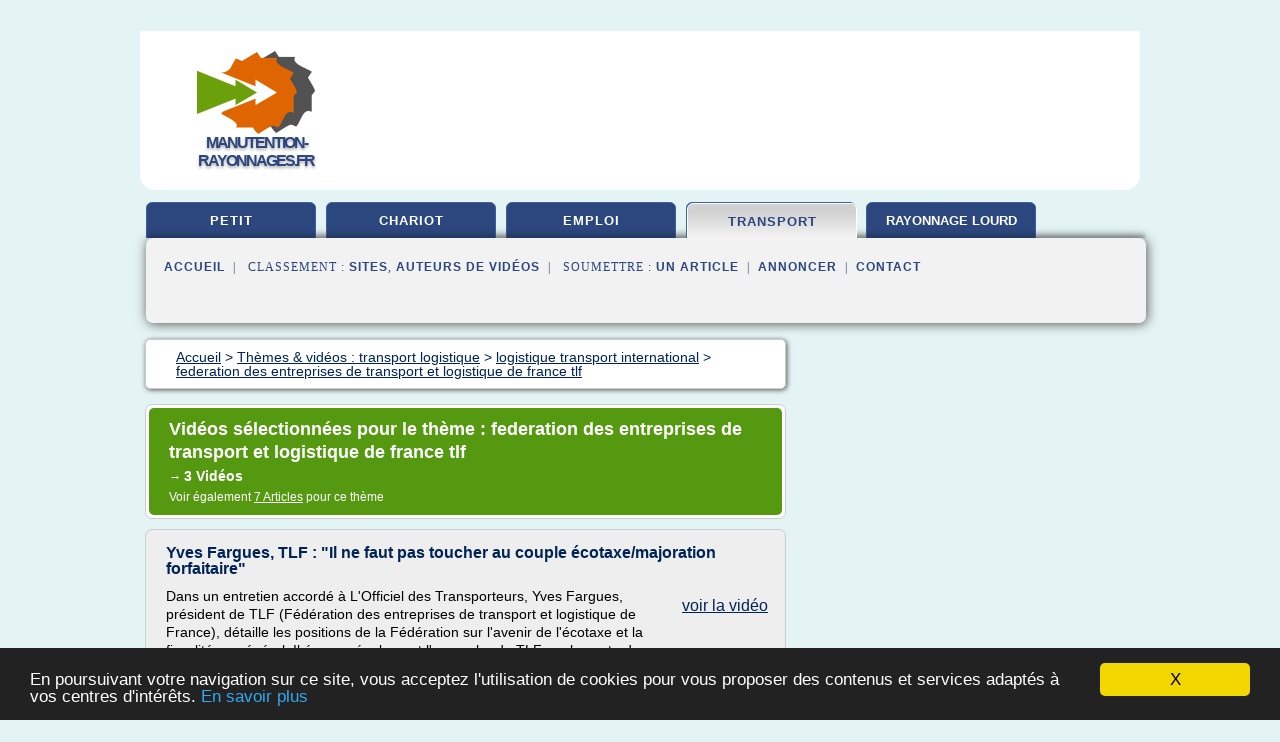

--- FILE ---
content_type: text/html; charset=UTF-8
request_url: https://www.manutention-rayonnages.fr/ma1/c,k/videolist/federation+des+entreprises+de+transport+et+logistique+de+france+tlf,0
body_size: 21738
content:
<html><head><title>federation des entreprises de transport et logistique de france tlf :
              Yves Fargues, TLF : "Il ne faut pas toucher au couple &#xE9;cotaxe/majoration forfaitaire"
                (video)
              </title><meta http-equiv="content-type" content="text/html; charset=utf-8"/><meta name="description" content="Vid&#xE9;os sur federation des entreprises de transport et logistique de france tlf: ; "/><meta name="keywords" content="transport logistique, federation des entreprises de transport et logistique de france tlf, vid&#xE9;os, article, videos, articles, video, vid&#xE9;o"/><meta content="General" name="rating"/><link href="/taggup/css/style,v2.css" rel="stylesheet" type="text/css"/><link href="/taggup/css/fluid_grid.css" rel="stylesheet" type="text/css"/><link href="/taggup/css/glow-tabs/tabs.css" rel="stylesheet" type="text/css"/><script type="text/javascript" src="/taggup//js/taggup.js"><!--NOT EMPTY--></script><script src="/taggup/domains/common/jquery/js/jquery-1.7.1.min.js"><!--NOT EMPTY--></script><script src="/taggup/domains/common/jquery/js/jquery-ui-1.8.17.custom.min.js"><!--NOT EMPTY--></script><link href="/taggup/domains/common/jquery/css/ui-lightness/jquery-ui-1.8.17.custom.css" media="all" type="text/css" rel="stylesheet"/><script type="text/javascript" src="/taggup/domains/common/windows_js_1.3/javascripts/prototype.js"><!--NOT EMPTY--></script><script type="text/javascript" src="/taggup/domains/common/windows_js_1.3/javascripts/window.js"><!--NOT EMPTY--></script><script type="text/javascript" src="/taggup/domains/common/windows_js_1.3/javascripts/effects.js"><!--NOT EMPTY--></script><script type="text/javascript" src="/taggup/domains/common/windows_js_1.3/javascripts/window_ext.js"><!--NOT EMPTY--></script><link href="/taggup/domains/common/windows_js_1.3/themes/default.css" rel="stylesheet" type="text/css"/><script type="text/javascript">var switchTo5x=true;</script>
<script type="text/javascript" src="https://w.sharethis.com/button/buttons.js"></script>
<script type="text/javascript" src="https://s.sharethis.com/loader.js"></script>

<script type="text/javascript">

   jQuery.noConflict();

   jQuery(document).ready(function(){
     jQuery("a.ext").click(function(){ 
        var url = this.href;

        jQuery.ajax({
        async: false,
        type: "GET",
        url: "/logger", 
        data: {
                sid: Math.random(), 
                clicked: url,
		source: window.location.href
        },
        contentType: "application/x-www-form-urlencoded; charset=UTF-8",
        cache: false
        });
        return true; 
    });
  });

  </script><meta name="viewport" content="width=device-width, initial-scale=1"/><script async="" src="//pagead2.googlesyndication.com/pagead/js/adsbygoogle.js"></script><script>
	  (adsbygoogle = window.adsbygoogle || []).push({
	    google_ad_client: "ca-pub-0960210551554417",
	    enable_page_level_ads: true
	  });
	</script></head><body id="top"><script type="text/javascript">
  window.google_analytics_uacct = "UA-1031560-1"
</script>
<center><div id="fixed_header"><div id="fixed_header_logo"><a href="/"><img border="0" src="/logo.png"/></a></div><div id="fixed_header_menu" style="padding-right: 30px"><a onclick="Element.show('navigation_menu'); Element.hide('show_menu');Element.show('hide_menu');" id="show_menu" style="cursor: pointer">Menu</a><a onclick="Element.hide('navigation_menu'); Element.hide('hide_menu');Element.show('show_menu');" id="hide_menu" style="cursor: pointer">Fermer Menu</a></div></div><script type="text/javascript">
    Element.hide('hide_menu');
  </script><div id="fixed_header_mobile"><div id="fixed_header_logo"><a href="/"><img border="0" src="/logo.png"/></a></div><div id="fixed_header_menu" style="padding-right: 30px"><a onclick="Element.show('navigation_menu'); Element.hide('show_mobile_menu');Element.show('hide_mobile_menu');" id="show_mobile_menu" style="cursor: pointer">Menu</a><a onclick="Element.hide('navigation_menu'); Element.hide('hide_mobile_menu');Element.show('show_mobile_menu');" id="hide_mobile_menu" style="cursor: pointer">Fermer Menu</a></div></div><script type="text/javascript">
    Element.hide('hide_mobile_menu');
  </script><script type="text/javascript"><!--
     if(jQuery(window).outerWidth() > 768){
       jQuery("#fixed_header").hide();
     }

     jQuery(window).resize(function () {
        jQuery("#navigation_menu").hide();
        jQuery("#hide_mobile_menu").hide();
        jQuery("#show_mobile_menu").show();
        jQuery("#hide_menu").hide();
        jQuery("#show_menu").show();
        if (jQuery(this).scrollTop() > 80) {
           jQuery("#fixed_header").show();
        } else {
           jQuery("#fixed_header").hide();
        }
     });


     jQuery(window).scroll(function () { 
	jQuery("#navigation_menu").hide();
	jQuery("#hide_mobile_menu").hide();
	jQuery("#show_mobile_menu").show();
	jQuery("#hide_menu").hide();
	jQuery("#show_menu").show();

	if (jQuery(this).scrollTop() > 80) {
           jQuery("#fixed_header").show();
	} else {
	   jQuery("#fixed_header").hide();
	}
     });

      --></script><div id="container"><!--header-top--><div class="logo_container"><table cellspacing="0" cellpadding="10" border="0"><tr><td align="center">      <a href="/">
        <img border="0" src="/logo.png"/>
      </a>
      <div class="logo"><a>manutention-rayonnages.fr</a></div>

</td><td><div class="header_banner_ad"><script async src="//pagead2.googlesyndication.com/pagead/js/adsbygoogle.js"></script>
<!-- responsive-text-display -->
<ins class="adsbygoogle"
     style="display:block"
     data-ad-client="ca-pub-0960210551554417"
     data-ad-slot="9996705600"
     data-ad-format="auto"
     data-full-width-responsive="true"></ins>
<script>
(adsbygoogle = window.adsbygoogle || []).push({});
</script>

</div></td></tr></table></div><div id="navigation_menu"><ul><li><a href="/index.html">Accueil</a></li><li><a href="/ma1/1/videolist/petit+elevateur.html"> Petit Elevateur</a></li><li><a href="/ma1/2/videolist/elevateur+chariot.html"> Elevateur Chariot</a></li><li><a href="/ma1/3/videolist/emploi+logistique.html"> Emploi Logistique</a></li><li><a href="/ma1/4/videolist/transport+logistique.html" id="current" class="selected"> Transport Logistique</a></li><li><a href="/ma1/5/videolist/rayonnage+lourd.html"> Rayonnage Lourd</a></li><li><a href="/ma1/top/blogs/0">Classement de Sites</a></li><li><a href="/ma1/top/producers/0">Classement Auteurs de Vid&#xE9;os</a></li><li><a rel="nofollow" href="/submit.php">
        Soumettre 
      un article</a></li><li><a rel="nofollow" href="/advertise.php">Annoncer</a></li><li><a rel="nofollow" href="/contact.php">Contact</a></li></ul></div><script type="text/javascript">
             Element.hide('navigation_menu');
           </script><div id="header"><ul id="navigation"><li><a href="/ma1/1/videolist/petit+elevateur.html">petit</a></li><li><a href="/ma1/2/videolist/elevateur+chariot.html">chariot</a></li><li><a href="/ma1/3/videolist/emploi+logistique.html">emploi</a></li><li id="current" class="selected"><a href="/ma1/4/videolist/transport+logistique.html">transport</a></li><li><a href="/ma1/5/videolist/rayonnage+lourd.html" style="letter-spacing: 0px;">rayonnage lourd</a></li><li class="shadow"/></ul><div id="subnavigation"><span>&#xA0;&#xA0;</span><a href="/index.html">Accueil</a><span>&#xA0;&#xA0;|&#xA0;&#xA0; 
        Classement :
      </span><a href="/ma1/top/blogs/0">Sites</a><span>, </span><a href="/ma1/top/producers/0">Auteurs de Vid&#xE9;os</a><span>&#xA0;&#xA0;|&#xA0;&#xA0; 
        Soumettre :
      </span><a rel="nofollow" href="/submit.php">un article</a><span>&#xA0;&#xA0;|&#xA0;&#xA0;</span><a rel="nofollow" href="/advertise.php">Annoncer</a><span>&#xA0;&#xA0;|&#xA0;&#xA0;</span><a rel="nofollow" href="/contact.php">Contact</a><div id="header_ad"><script type="text/javascript"><!--
        google_ad_client = "pub-0960210551554417";
        /* 728x15, created 3/31/11 */
        google_ad_slot = "0839699374";
        google_ad_width = 728;
        google_ad_height = 15;
        //-->
        </script>
        <script type="text/javascript"
        src="https://pagead2.googlesyndication.com/pagead/show_ads.js">
          <!--NOT EMPTY-->
        </script>
</div></div></div><div id="content"><div id="path"><ol vocab="http://schema.org/" typeof="BreadcrumbList" id="path_BreadcrumbList"><li property="itemListElement" typeof="ListItem"><a property="item" typeof="WebPage" href="/index.html"><span property="name">Accueil</span></a><meta property="position" content="1"/></li><li><span> &gt; </span></li><li property="itemListElement" typeof="ListItem"><a href="/ma1/4/videolist/transport+logistique.html" class="selected" property="item" typeof="WebPage"><span property="name">Th&#xE8;mes &amp; vid&#xE9;os :
                            transport logistique</span></a><meta property="position" content="2"/></li><li><span> &gt; </span></li><li property="itemListElement" typeof="ListItem"><a href="/ma1/c,k/videolist/logistique+transport+international,0" typeof="WebPage" property="item"><span property="name">logistique transport international</span></a><meta property="position" content="3"/></li><li><span> &gt; </span></li><li property="itemListElement" typeof="ListItem"><a href="/ma1/c,k/videolist/federation+des+entreprises+de+transport+et+logistique+de+france+tlf,0" typeof="WebPage" property="item"><span property="name">federation des entreprises de transport et logistique de france tlf</span></a><meta property="position" content="4"/></li></ol></div><div id="main_content"><div class="pagination"><div class="pagination_inner"><p class="hilite">
        Vid&#xE9;os s&#xE9;lectionn&#xE9;es pour le th&#xE8;me : 
      federation des entreprises de transport et logistique de france tlf</p><p>
		      &#x2192; <span class="bold">3
        Vid&#xE9;os
      </span></p><p>
         Voir &#xE9;galement
      <a href="/ma1/c,k/bloglist/federation+des+entreprises+de+transport+et+logistique+de+france+tlf,0">7 Articles</a>
        pour ce th&#xE8;me
      </p></div></div><div id="itemList"><div class="evenItem"><!--google_ad_section_start(weight=ignore)--><h1 id="7S0ZsMAR6Z8">Yves Fargues, TLF : "Il ne faut pas toucher au couple &#xE9;cotaxe/majoration forfaitaire"</h1><div style="float: right;height:100px;margin: 10px"><a href="http://www.youtube.com/watch?v=7S0ZsMAR6Z8" style="border-width:0px" class="ext" target="_blank" rel="nofollow">voir la vidéo</a></div><p>Dans un entretien accord&#xE9; &#xE0; L'Officiel des Transporteurs, Yves Fargues, pr&#xE9;sident de TLF (F&#xE9;d&#xE9;ration des entreprises de transport et logistique de France), d&#xE9;taille les positions de la F&#xE9;d&#xE9;ration sur l'avenir de l'&#xE9;cotaxe et la fiscalit&#xE9; en g&#xE9;n&#xE9;ral. Il &#xE9;voque &#xE9;galement l'approche de TLF sur le pacte de responsabilit&#xE9;.</p><p><a href="http://www.youtube.com/watch?v=7S0ZsMAR6Z8" target="_blank" class="ext" rel="nofollow">
        Voir la suite
       <img class="icon" border="0" src="/taggup/domains/common/ext_arrow.png"/></a></p><p class="info"><span class="property">
        Par : 
      </span><a href="/ma1/producer/6/0">Actu-Transport-Logistique</a></p><p><span class="property">
        Th&#xE8;mes li&#xE9;s 
      : </span><a href="/ma1/c,k/videolist/federation+des+entreprises+de+transport+et+logistique+de+france+tlf,0" class="selected" style="font-size: &#10;      11px&#10;    ;">federation des entreprises de transport et logistique de france tlf</a></p><!--google_ad_section_end--><!--item 1--><div class="tag_ad">

<style type="text/css">
@media (min-width: 769px) {
div.tag_ad_1_desktop {  }
div.tag_ad_1_mobile { display: none }
}

@media (max-width: 768px) {
div.tag_ad_1_mobile {  }
div.tag_ad_1_desktop { display: none }
}

</style>

<div class="tag_ad_1_desktop">

<script type="text/javascript"><!--
        google_ad_client = "pub-0960210551554417";
        /* 468x15, created 3/31/11 */
        google_ad_slot = "8030561878";
        google_ad_width = 468;
        google_ad_height = 15;
        //-->
        </script>
        <script type="text/javascript"
        src="https://pagead2.googlesyndication.com/pagead/show_ads.js">
          <!--NOT EMPTY-->
        </script>

</div>


<div class="tag_ad_1_mobile">

<script async src="//pagead2.googlesyndication.com/pagead/js/adsbygoogle.js"></script>
<!-- responsive-text-display -->
<ins class="adsbygoogle"
     style="display:block"
     data-ad-client="ca-pub-0960210551554417"
     data-ad-slot="9996705600"
     data-ad-format="auto"></ins>
<script>
(adsbygoogle = window.adsbygoogle || []).push({});
</script>

</div>
</div></div><div class="oddItem"><!--google_ad_section_start(weight=ignore)--><h2 id="hKq1YUN24fA">St&#xE9;phane Hamouche au forum douane entreprises - octobre 2012 - DGDDI</h2><div style="float: right;height:100px;margin: 10px"><a href="http://www.youtube.com/watch?v=hKq1YUN24fA" style="border-width:0px" class="ext" target="_blank" rel="nofollow">voir la vidéo</a></div><p>Forum douane entreprises du 5 octobre 2012 &#xE0; la Direction g&#xE9;n&#xE9;rale des douanes et droits indirects. Interview de M. St&#xE9;phane Hamouche, responsable de la fonction douane chez Bollor&#xE9; logistics et vice-pr&#xE9;sident de la commission douane de TLF (f&#xE9;d&#xE9;ration professionnelle des entreprises de transport et de logistique de France). M. Hamouche &#xE9;voque le statut d'op&#xE9;rateur &#xE9;conomique agr&#xE9;&#xE9; (OEA) et les sujets sur lesquels la douane et les f&#xE9;d&#xE9;rations professionnelles &#xE9;changent et...</p><p><a href="http://www.youtube.com/watch?v=hKq1YUN24fA" target="_blank" class="ext" rel="nofollow">
        Voir la suite
       <img class="icon" border="0" src="/taggup/domains/common/ext_arrow.png"/></a></p><p class="info"><span class="property">
        Par : 
      </span><a href="/ma1/producer/58/0">DOUANE FRAN&#xC7;AISE</a></p><p><span class="property">
        Th&#xE8;mes li&#xE9;s 
      : </span><a href="/ma1/c,k/videolist/federation+des+entreprises+de+transport+et+logistique+de+france+tlf,0" class="selected" style="font-size: &#10;      11px&#10;    ;">federation des entreprises de transport et logistique de france tlf</a> /
         <a href="/ma1/c,k/videolist/transport+et+logistique+d+entreprise,0" style="font-size: &#10;      14px&#10;    ;">transport et logistique d entreprise</a></p><div class="top" align="right"><a href="#top">
        Haut de page 
      </a></div><!--google_ad_section_end--><!--item 2--><div class="tag_ad">

<style type="text/css">
@media (min-width: 769px) {
div.tag_ad_2_desktop {  }
div.tag_ad_2_mobile { display: none }
}

@media (max-width: 768px) {
div.tag_ad_2_mobile {  }
div.tag_ad_2_desktop { display: none }
}

</style>

<div class="tag_ad_2_desktop">

<script type="text/javascript"><!--
        google_ad_client = "pub-0960210551554417";
        /* 468x15, created 3/31/11 */
        google_ad_slot = "8030561878";
        google_ad_width = 468;
        google_ad_height = 15;
        //-->
        </script>
        <script type="text/javascript"
        src="https://pagead2.googlesyndication.com/pagead/show_ads.js">
          <!--NOT EMPTY-->
        </script>

</div>


<div class="tag_ad_2_mobile">

<script async src="//pagead2.googlesyndication.com/pagead/js/adsbygoogle.js"></script>
<!-- responsive-text-display -->
<ins class="adsbygoogle"
     style="display:block"
     data-ad-client="ca-pub-0960210551554417"
     data-ad-slot="9996705600"
     data-ad-format="auto"></ins>
<script>
(adsbygoogle = window.adsbygoogle || []).push({});
</script>

</div>
</div></div><div class="evenItem"><!--google_ad_section_start(weight=ignore)--><h2 id="xJLv9jbxIgA">R&#xE9;forme FCTVA - Intervention Yvon POUHAER</h2><div style="float: right;height:100px;margin: 10px"><a href="http://www.youtube.com/watch?v=xJLv9jbxIgA" style="border-width:0px" class="ext" target="_blank" rel="nofollow">voir la vidéo</a></div><p>Colloque DLR (F&#xE9;d&#xE9;ration Nationale des Distributeurs, Loueurs et R&#xE9;parateurs de Mat&#xE9;riels de B&#xE2;timent, Travaux publics et de Manutention) au Palais du Luxembourg : Location des &#xE9;quipements publics locaux et r&#xE9;forme du FCTVA - 28 septembre 2015.</p><p>Yvon POUHA&#xCB;R</p><p>Vice-Pr&#xE9;sident de l'Union des entreprises de transport et de logistique de France (TLF)</p><p>Ancien Directeur g&#xE9;n&#xE9;ral de Clovis LocationPr&#xE9;sentation des intervenants - R&#xE9;forme FCTVA</p><p><a href="http://www.youtube.com/watch?v=xJLv9jbxIgA" target="_blank" class="ext" rel="nofollow">
        Voir la suite
       <img class="icon" border="0" src="/taggup/domains/common/ext_arrow.png"/></a></p><p class="info"><span class="property">
        Par : 
      </span><a href="/ma1/producer/68/0">WebtvDLR</a></p><p><span class="property">
        Th&#xE8;mes li&#xE9;s 
      : </span><a href="/ma1/c,k/videolist/federation+des+entreprises+de+transport+et+logistique+de+france+tlf,0" class="selected" style="font-size: &#10;      11px&#10;    ;">federation des entreprises de transport et logistique de france tlf</a> /
         <a href="/ma1/c,k/videolist/location+manutention+travaux+publics,0" style="font-size: &#10;      12px&#10;    ;">location manutention travaux publics</a></p><div class="top" align="right"><a href="#top">
        Haut de page 
      </a></div><!--google_ad_section_end--><!--item 3--><div class="tag_ad">
<script async src="//pagead2.googlesyndication.com/pagead/js/adsbygoogle.js"></script>
<!-- responsive-text-display -->
<ins class="adsbygoogle"
     style="display:block"
     data-ad-client="ca-pub-0960210551554417"
     data-ad-slot="9996705600"
     data-ad-format="auto"></ins>
<script>
(adsbygoogle = window.adsbygoogle || []).push({});
</script>

</div></div></div><div class="pagination"><div class="pagination_inner"><p>3
        Ressources 
      </p></div></div></div></div><div id="tags"><div class="large_image_ad">
<!-- mobile :  320 x 100
     https://support.google.com/adsense/answer/6357180
     pc : non affich�
-->

<style type="text/css">
@media (min-width: 769px) {
div.large_image_ad_mobile { display: none }
}

@media (max-width: 768px) {
div.large_image_ad_mobile { padding: 10px; }
}

</style>

<div class="large_image_ad_desktop">

<script async src="//pagead2.googlesyndication.com/pagead/js/adsbygoogle.js"></script>
<!-- responsive-text-display -->
<ins class="adsbygoogle"
     style="display:block"
     data-ad-client="ca-pub-0960210551554417"
     data-ad-slot="9996705600"
     data-ad-format="auto"
     data-full-width-responsive="true"></ins>
<script>
(adsbygoogle = window.adsbygoogle || []).push({});
</script>

</div>



<div class="large_image_ad_mobile">

</div>
</div></div><div id="footer"><div id="footer_content"><!--footer-top--><a href="/index.html">Accueil</a><span> | </span><a rel="nofollow" href="/taggup/legal/fr/legal.xhtml" target="_blank">Mentions l&#xE9;gales</a><span> | </span><a rel="nofollow" href="/taggup/legal/fr/tos.xhtml" target="_blank">Conditions g&#xE9;n&#xE9;rales d'utilisation</a><span> | </span><a rel="nofollow" href="/taggup/legal/fr/cookies_more.html" target="_blank">Utilisation des cookies</a><span> | </span><a rel="nofollow" href="javascript:window.location= '/about.php?subject='+location.href">Contact &#xE0; propos de cette page</a><br/><a href="/taggup/legal/fr/tos.xhtml" rel="nofollow" target="_blank">Pour ajouter ou supprimer un site, voir l'article 4 des CGUs</a><!--footer-bottom--><br/><br/><br/><br/><br/><br/></div></div></div></center><script src="https://www.google-analytics.com/urchin.js" type="text/javascript">
</script>
<script type="text/javascript">
  _uacct = "UA-1031560-1";
  urchinTracker();
</script>
<script type="text/javascript" src="/share/js/astrack.js">
</script>

<script type="text/javascript">stLight.options({publisher: "58075759-4f0f-4b91-b2c3-98e78500ec08", doNotHash: false, doNotCopy: false, hashAddressBar: false});</script>
<script>
var options={ "publisher": "58075759-4f0f-4b91-b2c3-98e78500ec08", "logo": { "visible": false, "url": "", "img": "//sd.sharethis.com/disc/images/demo_logo.png", "height": 45}, "ad": { "visible": false, "openDelay": "5", "closeDelay": "0"}, "livestream": { "domain": "", "type": "sharethis"}, "ticker": { "visible": false, "domain": "", "title": "", "type": "sharethis"}, "facebook": { "visible": false, "profile": "sharethis"}, "fblike": { "visible": false, "url": ""}, "twitter": { "visible": false, "user": "sharethis"}, "twfollow": { "visible": false}, "custom": [{ "visible": false, "title": "Custom 1", "url": "", "img": "", "popup": false, "popupCustom": { "width": 300, "height": 250}}, { "visible": false, "title": "Custom 2", "url": "", "img": "", "popup": false, "popupCustom": { "width": 300, "height": 250}}, { "visible": false, "title": "Custom 3", "url": "", "img": "", "popup": false, "popupCustom": { "width": 300, "height": 250} }], "chicklets": { "items": ["facebook", "twitter", "linkedin", "pinterest", "email", "sharethis"]} };
var st_bar_widget = new sharethis.widgets.sharebar(options);
</script>

<script type="text/javascript"><!--
    window.cookieconsent_options = {"message":"En poursuivant votre navigation sur ce site, vous acceptez l'utilisation de cookies pour vous proposer des contenus et services adapt&eacute;s &agrave; vos centres d'int&eacute;r&ecirc;ts.","dismiss":"X","learnMore":"En savoir plus","link":"javascript:popupthis('cookies_more.html')","theme":"dark-bottom"};
    //--></script><script type="text/javascript" src="/taggup/domains/common/cookieconsent2_v1.0.9/cookieconsent.min.js"><!--NOT EMPTY--></script></body></html>
